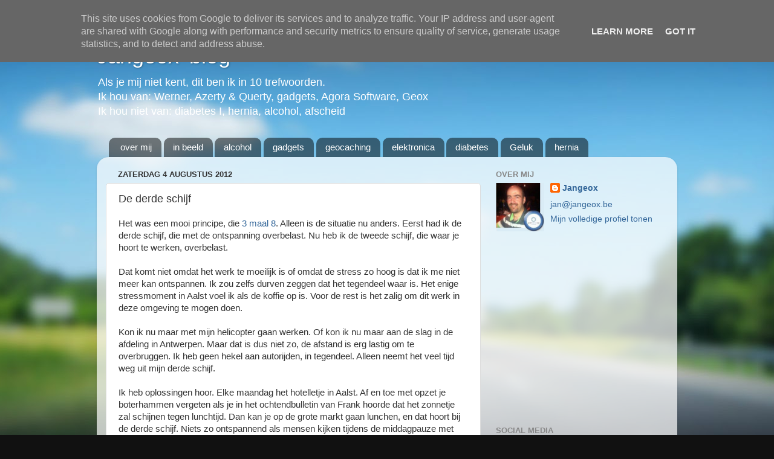

--- FILE ---
content_type: text/html; charset=UTF-8
request_url: http://www.jangeox.be/2012/08/de-derde-schijf.html
body_size: 17565
content:
<!DOCTYPE html>
<html class='v2' dir='ltr' xmlns='http://www.w3.org/1999/xhtml' xmlns:b='http://www.google.com/2005/gml/b' xmlns:data='http://www.google.com/2005/gml/data' xmlns:expr='http://www.google.com/2005/gml/expr'>
<head>
<link href='https://www.blogger.com/static/v1/widgets/4128112664-css_bundle_v2.css' rel='stylesheet' type='text/css'/>
<meta content='IE=EmulateIE7' http-equiv='X-UA-Compatible'/>
<meta content='width=1100' name='viewport'/>
<meta content='text/html; charset=UTF-8' http-equiv='Content-Type'/>
<meta content='blogger' name='generator'/>
<link href='http://www.jangeox.be/favicon.ico' rel='icon' type='image/x-icon'/>
<link href='http://www.jangeox.be/2012/08/de-derde-schijf.html' rel='canonical'/>
<link rel="alternate" type="application/atom+xml" title="Jangeox&#39; blog - Atom" href="http://www.jangeox.be/feeds/posts/default" />
<link rel="alternate" type="application/rss+xml" title="Jangeox&#39; blog - RSS" href="http://www.jangeox.be/feeds/posts/default?alt=rss" />
<link rel="service.post" type="application/atom+xml" title="Jangeox&#39; blog - Atom" href="https://www.blogger.com/feeds/4353598380586170203/posts/default" />

<link rel="alternate" type="application/atom+xml" title="Jangeox&#39; blog - Atom" href="http://www.jangeox.be/feeds/6374256468707401706/comments/default" />
<!--Can't find substitution for tag [blog.ieCssRetrofitLinks]-->
<meta content='http://www.jangeox.be/2012/08/de-derde-schijf.html' property='og:url'/>
<meta content='De derde schijf' property='og:title'/>
<meta content='Het was een mooi principe, die 3 maal 8 . Alleen is de situatie nu anders. Eerst had ik de derde schijf, die met de ontspanning overbelast. ...' property='og:description'/>
<title>Jangeox' blog: De derde schijf</title>
<meta content='' name='description'/>
<style id='page-skin-1' type='text/css'><!--
/*-----------------------------------------------
Blogger Template Style
Name:     Picture Window
Designer: Josh Peterson
URL:      www.noaesthetic.com
----------------------------------------------- */
/* Variable definitions
====================
<Variable name="keycolor" description="Main Color" type="color" default="#1a222a"/>
<Variable name="body.background" description="Body Background" type="background"
color="#111111" default="#111111 url(//themes.googleusercontent.com/image?id=1OACCYOE0-eoTRTfsBuX1NMN9nz599ufI1Jh0CggPFA_sK80AGkIr8pLtYRpNUKPmwtEa) repeat-x fixed top center"/>
<Group description="Page Text" selector="body">
<Variable name="body.font" description="Font" type="font"
default="normal normal 15px Arial, Tahoma, Helvetica, FreeSans, sans-serif"/>
<Variable name="body.text.color" description="Text Color" type="color" default="#333333"/>
</Group>
<Group description="Backgrounds" selector=".body-fauxcolumns-outer">
<Variable name="body.background.color" description="Outer Background" type="color" default="#296695"/>
<Variable name="header.background.color" description="Header Background" type="color" default="transparent"/>
<Variable name="post.background.color" description="Post Background" type="color" default="#ffffff"/>
</Group>
<Group description="Links" selector=".main-outer">
<Variable name="link.color" description="Link Color" type="color" default="#336699"/>
<Variable name="link.visited.color" description="Visited Color" type="color" default="#6699cc"/>
<Variable name="link.hover.color" description="Hover Color" type="color" default="#33aaff"/>
</Group>
<Group description="Blog Title" selector=".header h1">
<Variable name="header.font" description="Title Font" type="font"
default="normal normal 36px Arial, Tahoma, Helvetica, FreeSans, sans-serif"/>
<Variable name="header.text.color" description="Text Color" type="color" default="#ffffff" />
</Group>
<Group description="Tabs Text" selector=".tabs-inner .widget li a">
<Variable name="tabs.font" description="Font" type="font"
default="normal normal 15px Arial, Tahoma, Helvetica, FreeSans, sans-serif"/>
<Variable name="tabs.text.color" description="Text Color" type="color" default="#ffffff"/>
<Variable name="tabs.selected.text.color" description="Selected Color" type="color" default="#336699"/>
</Group>
<Group description="Tabs Background" selector=".tabs-outer .PageList">
<Variable name="tabs.background.color" description="Background Color" type="color" default="transparent"/>
<Variable name="tabs.selected.background.color" description="Selected Color" type="color" default="transparent"/>
<Variable name="tabs.separator.color" description="Separator Color" type="color" default="transparent"/>
</Group>
<Group description="Post Title" selector="h3.post-title, .comments h4">
<Variable name="post.title.font" description="Title Font" type="font"
default="normal normal 18px Arial, Tahoma, Helvetica, FreeSans, sans-serif"/>
</Group>
<Group description="Date Header" selector=".date-header">
<Variable name="date.header.color" description="Text Color" type="color" default="#333333"/>
</Group>
<Group description="Post" selector=".post">
<Variable name="post.footer.text.color" description="Footer Text Color" type="color" default="#999999"/>
<Variable name="post.border.color" description="Border Color" type="color" default="#dddddd"/>
</Group>
<Group description="Gadgets" selector="h2">
<Variable name="widget.title.font" description="Title Font" type="font"
default="bold normal 13px Arial, Tahoma, Helvetica, FreeSans, sans-serif"/>
<Variable name="widget.title.text.color" description="Title Color" type="color" default="#888888"/>
</Group>
<Group description="Footer" selector=".footer-outer">
<Variable name="footer.text.color" description="Text Color" type="color" default="#cccccc"/>
<Variable name="footer.widget.title.text.color" description="Gadget Title Color" type="color" default="#aaaaaa"/>
</Group>
<Group description="Footer Links" selector=".footer-outer">
<Variable name="footer.link.color" description="Link Color" type="color" default="#99ccee"/>
<Variable name="footer.link.visited.color" description="Visited Color" type="color" default="#77aaee"/>
<Variable name="footer.link.hover.color" description="Hover Color" type="color" default="#33aaff"/>
</Group>
<Variable name="content.margin" description="Content Margin Top" type="length" default="20px"/>
<Variable name="content.padding" description="Content Padding" type="length" default="0"/>
<Variable name="content.background" description="Content Background" type="background"
default="transparent none repeat scroll top left"/>
<Variable name="content.border.radius" description="Content Border Radius" type="length" default="0"/>
<Variable name="content.shadow.spread" description="Content Shadow Spread" type="length" default="0"/>
<Variable name="header.padding" description="Header Padding" type="length" default="0"/>
<Variable name="header.background.gradient" description="Header Gradient" type="url"
default="none"/>
<Variable name="header.border.radius" description="Header Border Radius" type="length" default="0"/>
<Variable name="main.border.radius.top" description="Main Border Radius" type="length" default="20px"/>
<Variable name="footer.border.radius.top" description="Footer Border Radius Top" type="length" default="0"/>
<Variable name="footer.border.radius.bottom" description="Footer Border Radius Bottom" type="length" default="20px"/>
<Variable name="region.shadow.spread" description="Main and Footer Shadow Spread" type="length" default="3px"/>
<Variable name="region.shadow.offset" description="Main and Footer Shadow Offset" type="length" default="1px"/>
<Variable name="tabs.background.gradient" description="Tab Background Gradient" type="url" default="none"/>
<Variable name="tab.selected.background.gradient" description="Selected Tab Background" type="url"
default="url(//www.blogblog.com/1kt/transparent/white80.png)"/>
<Variable name="tab.background" description="Tab Background" type="background"
default="transparent url(//www.blogblog.com/1kt/transparent/black50.png) repeat scroll top left"/>
<Variable name="tab.border.radius" description="Tab Border Radius" type="length" default="10px" />
<Variable name="tab.first.border.radius" description="First Tab Border Radius" type="length" default="10px" />
<Variable name="tabs.border.radius" description="Tabs Border Radius" type="length" default="0" />
<Variable name="tabs.spacing" description="Tab Spacing" type="length" default=".25em"/>
<Variable name="tabs.margin.bottom" description="Tab Margin Bottom" type="length" default="0"/>
<Variable name="tabs.margin.sides" description="Tab Margin Sides" type="length" default="20px"/>
<Variable name="main.background" description="Main Background" type="background"
default="transparent url(//www.blogblog.com/1kt/transparent/white80.png) repeat scroll top left"/>
<Variable name="main.padding.sides" description="Main Padding Sides" type="length" default="20px"/>
<Variable name="footer.background" description="Footer Background" type="background"
default="transparent url(//www.blogblog.com/1kt/transparent/black50.png) repeat scroll top left"/>
<Variable name="post.margin.sides" description="Post Margin Sides" type="length" default="-20px"/>
<Variable name="post.border.radius" description="Post Border Radius" type="length" default="5px"/>
<Variable name="widget.title.text.transform" description="Widget Title Text Transform" type="string" default="uppercase"/>
<Variable name="mobile.background.overlay" description="Mobile Background Overlay" type="string"
default="transparent none repeat scroll top left"/>
<Variable name="startSide" description="Side where text starts in blog language" type="automatic" default="left"/>
<Variable name="endSide" description="Side where text ends in blog language" type="automatic" default="right"/>
*/
/* Content
----------------------------------------------- */
body, .body-fauxcolumn-outer {
font: normal normal 15px Arial, Tahoma, Helvetica, FreeSans, sans-serif;
color: #333333;
background: #111111 url(http://themes.googleusercontent.com/image?id=1OACCYOE0-eoTRTfsBuX1NMN9nz599ufI1Jh0CggPFA_sK80AGkIr8pLtYRpNUKPmwtEa) repeat-x fixed top center;
}
html body .region-inner {
min-width: 0;
max-width: 100%;
width: auto;
}
.content-outer {
font-size: 90%;
}
a:link {
text-decoration:none;
color: #336699;
}
a:visited {
text-decoration:none;
color: #6699cc;
}
a:hover {
text-decoration:underline;
color: #33aaff;
}
.content-outer {
background: transparent none repeat scroll top left;
-moz-border-radius: 0;
-webkit-border-radius: 0;
-goog-ms-border-radius: 0;
border-radius: 0;
-moz-box-shadow: 0 0 0 rgba(0, 0, 0, .15);
-webkit-box-shadow: 0 0 0 rgba(0, 0, 0, .15);
-goog-ms-box-shadow: 0 0 0 rgba(0, 0, 0, .15);
box-shadow: 0 0 0 rgba(0, 0, 0, .15);
margin: 20px auto;
}
.content-inner {
padding: 0;
}
/* Header
----------------------------------------------- */
.header-outer {
background: transparent none repeat-x scroll top left;
_background-image: none;
color: #ffffff;
-moz-border-radius: 0;
-webkit-border-radius: 0;
-goog-ms-border-radius: 0;
border-radius: 0;
}
.Header img, .Header #header-inner {
-moz-border-radius: 0;
-webkit-border-radius: 0;
-goog-ms-border-radius: 0;
border-radius: 0;
}
.header-inner .Header .titlewrapper,
.header-inner .Header .descriptionwrapper {
padding-left: 0;
padding-right: 0;
}
.Header h1 {
font: normal normal 36px Arial, Tahoma, Helvetica, FreeSans, sans-serif;
text-shadow: 1px 1px 3px rgba(0, 0, 0, 0.3);
}
.Header h1 a {
color: #ffffff;
}
.Header .description {
font-size: 130%;
}
/* Tabs
----------------------------------------------- */
.tabs-inner {
margin: .5em 20px 0;
padding: 0;
}
.tabs-inner .section {
margin: 0;
}
.tabs-inner .widget ul {
padding: 0;
background: transparent none repeat scroll bottom;
-moz-border-radius: 0;
-webkit-border-radius: 0;
-goog-ms-border-radius: 0;
border-radius: 0;
}
.tabs-inner .widget li {
border: none;
}
.tabs-inner .widget li a {
display: inline-block;
padding: .5em 1em;
margin-right: .25em;
color: #ffffff;
font: normal normal 15px Arial, Tahoma, Helvetica, FreeSans, sans-serif;
-moz-border-radius: 10px 10px 0 0;
-webkit-border-top-left-radius: 10px;
-webkit-border-top-right-radius: 10px;
-goog-ms-border-radius: 10px 10px 0 0;
border-radius: 10px 10px 0 0;
background: transparent url(http://www.blogblog.com/1kt/transparent/black50.png) repeat scroll top left;
border-right: 1px solid transparent;
}
.tabs-inner .widget li:first-child a {
padding-left: 1.25em;
-moz-border-radius-topleft: 10px;
-moz-border-radius-bottomleft: 0;
-webkit-border-top-left-radius: 10px;
-webkit-border-bottom-left-radius: 0;
-goog-ms-border-top-left-radius: 10px;
-goog-ms-border-bottom-left-radius: 0;
border-top-left-radius: 10px;
border-bottom-left-radius: 0;
}
.tabs-inner .widget li.selected a,
.tabs-inner .widget li a:hover {
position: relative;
z-index: 1;
background: transparent url(http://www.blogblog.com/1kt/transparent/white80.png) repeat scroll bottom;
color: #336699;
-moz-box-shadow: 0 0 3px rgba(0, 0, 0, .15);
-webkit-box-shadow: 0 0 3px rgba(0, 0, 0, .15);
-goog-ms-box-shadow: 0 0 3px rgba(0, 0, 0, .15);
box-shadow: 0 0 3px rgba(0, 0, 0, .15);
}
/* Headings
----------------------------------------------- */
h2 {
font: bold normal 13px Arial, Tahoma, Helvetica, FreeSans, sans-serif;
text-transform: uppercase;
color: #888888;
margin: .5em 0;
}
/* Main
----------------------------------------------- */
.main-outer {
background: transparent url(http://www.blogblog.com/1kt/transparent/white80.png) repeat scroll top left;
-moz-border-radius: 20px 20px 0 0;
-webkit-border-top-left-radius: 20px;
-webkit-border-top-right-radius: 20px;
-webkit-border-bottom-left-radius: 0;
-webkit-border-bottom-right-radius: 0;
-goog-ms-border-radius: 20px 20px 0 0;
border-radius: 20px 20px 0 0;
-moz-box-shadow: 0 1px 3px rgba(0, 0, 0, .15);
-webkit-box-shadow: 0 1px 3px rgba(0, 0, 0, .15);
-goog-ms-box-shadow: 0 1px 3px rgba(0, 0, 0, .15);
box-shadow: 0 1px 3px rgba(0, 0, 0, .15);
}
.main-inner {
padding: 15px 20px 20px;
}
.main-inner .column-center-inner {
padding: 0 0;
}
.main-inner .column-left-inner {
padding-left: 0;
}
.main-inner .column-right-inner {
padding-right: 0;
}
/* Posts
----------------------------------------------- */
h3.post-title {
margin: 0;
font: normal normal 18px Arial, Tahoma, Helvetica, FreeSans, sans-serif;
}
.comments h4 {
margin: 1em 0 0;
font: normal normal 18px Arial, Tahoma, Helvetica, FreeSans, sans-serif;
}
.date-header span {
color: #333333;
}
.post-outer {
background-color: #ffffff;
border: solid 1px #dddddd;
-moz-border-radius: 5px;
-webkit-border-radius: 5px;
border-radius: 5px;
-goog-ms-border-radius: 5px;
padding: 15px 20px;
margin: 0 -20px 20px;
}
.post-body {
line-height: 1.4;
font-size: 110%;
position: relative;
}
.post-header {
margin: 0 0 1.5em;
color: #999999;
line-height: 1.6;
}
.post-footer {
margin: .5em 0 0;
color: #999999;
line-height: 1.6;
}
#blog-pager {
font-size: 140%
}
#comments .comment-author {
padding-top: 1.5em;
border-top: dashed 1px #ccc;
border-top: dashed 1px rgba(128, 128, 128, .5);
background-position: 0 1.5em;
}
#comments .comment-author:first-child {
padding-top: 0;
border-top: none;
}
.avatar-image-container {
margin: .2em 0 0;
}
/* Comments
----------------------------------------------- */
.comments .comments-content .icon.blog-author {
background-repeat: no-repeat;
background-image: url([data-uri]);
}
.comments .comments-content .loadmore a {
border-top: 1px solid #33aaff;
border-bottom: 1px solid #33aaff;
}
.comments .continue {
border-top: 2px solid #33aaff;
}
/* Widgets
----------------------------------------------- */
.widget ul, .widget #ArchiveList ul.flat {
padding: 0;
list-style: none;
}
.widget ul li, .widget #ArchiveList ul.flat li {
border-top: dashed 1px #ccc;
border-top: dashed 1px rgba(128, 128, 128, .5);
}
.widget ul li:first-child, .widget #ArchiveList ul.flat li:first-child {
border-top: none;
}
.widget .post-body ul {
list-style: disc;
}
.widget .post-body ul li {
border: none;
}
/* Footer
----------------------------------------------- */
.footer-outer {
color:#cccccc;
background: transparent url(http://www.blogblog.com/1kt/transparent/black50.png) repeat scroll top left;
-moz-border-radius: 0 0 20px 20px;
-webkit-border-top-left-radius: 0;
-webkit-border-top-right-radius: 0;
-webkit-border-bottom-left-radius: 20px;
-webkit-border-bottom-right-radius: 20px;
-goog-ms-border-radius: 0 0 20px 20px;
border-radius: 0 0 20px 20px;
-moz-box-shadow: 0 1px 3px rgba(0, 0, 0, .15);
-webkit-box-shadow: 0 1px 3px rgba(0, 0, 0, .15);
-goog-ms-box-shadow: 0 1px 3px rgba(0, 0, 0, .15);
box-shadow: 0 1px 3px rgba(0, 0, 0, .15);
}
.footer-inner {
padding: 10px 20px 20px;
}
.footer-outer a {
color: #99ccee;
}
.footer-outer a:visited {
color: #77aaee;
}
.footer-outer a:hover {
color: #33aaff;
}
.footer-outer .widget h2 {
color: #aaaaaa;
}
/* Mobile
----------------------------------------------- */
html body.mobile {
height: auto;
}
html body.mobile {
min-height: 480px;
background-size: 100% auto;
}
.mobile .body-fauxcolumn-outer {
background: transparent none repeat scroll top left;
}
html .mobile .mobile-date-outer, html .mobile .blog-pager {
border-bottom: none;
background: transparent url(http://www.blogblog.com/1kt/transparent/white80.png) repeat scroll top left;
margin-bottom: 10px;
}
.mobile .date-outer {
background: transparent url(http://www.blogblog.com/1kt/transparent/white80.png) repeat scroll top left;
}
.mobile .header-outer, .mobile .main-outer,
.mobile .post-outer, .mobile .footer-outer {
-moz-border-radius: 0;
-webkit-border-radius: 0;
-goog-ms-border-radius: 0;
border-radius: 0;
}
.mobile .content-outer,
.mobile .main-outer,
.mobile .post-outer {
background: inherit;
border: none;
}
.mobile .content-outer {
font-size: 100%;
}
.mobile-link-button {
background-color: #336699;
}
.mobile-link-button a:link, .mobile-link-button a:visited {
color: #ffffff;
}
.mobile-index-contents {
color: #333333;
}
.mobile .tabs-inner .PageList .widget-content {
background: transparent url(http://www.blogblog.com/1kt/transparent/white80.png) repeat scroll bottom;
color: #336699;
}
.mobile .tabs-inner .PageList .widget-content .pagelist-arrow {
border-left: 1px solid transparent;
}

--></style>
<style id='template-skin-1' type='text/css'><!--
body {
min-width: 960px;
}
.content-outer, .content-fauxcolumn-outer, .region-inner {
min-width: 960px;
max-width: 960px;
_width: 960px;
}
.main-inner .columns {
padding-left: 0;
padding-right: 310px;
}
.main-inner .fauxcolumn-center-outer {
left: 0;
right: 310px;
/* IE6 does not respect left and right together */
_width: expression(this.parentNode.offsetWidth -
parseInt("0") -
parseInt("310px") + 'px');
}
.main-inner .fauxcolumn-left-outer {
width: 0;
}
.main-inner .fauxcolumn-right-outer {
width: 310px;
}
.main-inner .column-left-outer {
width: 0;
right: 100%;
margin-left: -0;
}
.main-inner .column-right-outer {
width: 310px;
margin-right: -310px;
}
#layout {
min-width: 0;
}
#layout .content-outer {
min-width: 0;
width: 800px;
}
#layout .region-inner {
min-width: 0;
width: auto;
}
--></style>
<script type='text/javascript'>

  var _gaq = _gaq || [];
  _gaq.push(['_setAccount', 'UA-25959508-1']);
  _gaq.push(['_trackPageview']);

  (function() {
    var ga = document.createElement('script'); ga.type = 'text/javascript'; ga.async = true;
    ga.src = ('https:' == document.location.protocol ? 'https://ssl' : 'http://www') + '.google-analytics.com/ga.js';
    var s = document.getElementsByTagName('script')[0]; s.parentNode.insertBefore(ga, s);
  })();

</script>
<!-- Facebook Pixel Code -->
<script>
!function(f,b,e,v,n,t,s){if(f.fbq)return;n=f.fbq=function(){n.callMethod?
n.callMethod.apply(n,arguments):n.queue.push(arguments)};if(!f._fbq)f._fbq=n;
n.push=n;n.loaded=!0;n.version='2.0';n.queue=[];t=b.createElement(e);t.async=!0;
t.src=v;s=b.getElementsByTagName(e)[0];s.parentNode.insertBefore(t,s)}(window,
document,'script','//connect.facebook.net/en_US/fbevents.js');

fbq('init', '160026877682566');
fbq('track', "PageView");</script>
<noscript><img height='1' src='https://www.facebook.com/tr?id=160026877682566' style='display:none' width='1'/></noscript>
<!-- End Facebook Pixel Code -->
<link href='https://www.blogger.com/dyn-css/authorization.css?targetBlogID=4353598380586170203&amp;zx=939dff21-7030-46ed-8979-649425161770' media='none' onload='if(media!=&#39;all&#39;)media=&#39;all&#39;' rel='stylesheet'/><noscript><link href='https://www.blogger.com/dyn-css/authorization.css?targetBlogID=4353598380586170203&amp;zx=939dff21-7030-46ed-8979-649425161770' rel='stylesheet'/></noscript>
<meta name='google-adsense-platform-account' content='ca-host-pub-1556223355139109'/>
<meta name='google-adsense-platform-domain' content='blogspot.com'/>

<!-- data-ad-client=ca-pub-2221007689677369 -->

<script type="text/javascript" language="javascript">
  // Supply ads personalization default for EEA readers
  // See https://www.blogger.com/go/adspersonalization
  adsbygoogle = window.adsbygoogle || [];
  if (typeof adsbygoogle.requestNonPersonalizedAds === 'undefined') {
    adsbygoogle.requestNonPersonalizedAds = 1;
  }
</script>


</head>
<body class='loading'>
<div class='navbar section' id='navbar'><div class='widget Navbar' data-version='1' id='Navbar1'><script type="text/javascript">
    function setAttributeOnload(object, attribute, val) {
      if(window.addEventListener) {
        window.addEventListener('load',
          function(){ object[attribute] = val; }, false);
      } else {
        window.attachEvent('onload', function(){ object[attribute] = val; });
      }
    }
  </script>
<div id="navbar-iframe-container"></div>
<script type="text/javascript" src="https://apis.google.com/js/platform.js"></script>
<script type="text/javascript">
      gapi.load("gapi.iframes:gapi.iframes.style.bubble", function() {
        if (gapi.iframes && gapi.iframes.getContext) {
          gapi.iframes.getContext().openChild({
              url: 'https://www.blogger.com/navbar/4353598380586170203?po\x3d6374256468707401706\x26origin\x3dhttp://www.jangeox.be',
              where: document.getElementById("navbar-iframe-container"),
              id: "navbar-iframe"
          });
        }
      });
    </script><script type="text/javascript">
(function() {
var script = document.createElement('script');
script.type = 'text/javascript';
script.src = '//pagead2.googlesyndication.com/pagead/js/google_top_exp.js';
var head = document.getElementsByTagName('head')[0];
if (head) {
head.appendChild(script);
}})();
</script>
</div></div>
<div class='body-fauxcolumns'>
<div class='fauxcolumn-outer body-fauxcolumn-outer'>
<div class='cap-top'>
<div class='cap-left'></div>
<div class='cap-right'></div>
</div>
<div class='fauxborder-left'>
<div class='fauxborder-right'></div>
<div class='fauxcolumn-inner'>
</div>
</div>
<div class='cap-bottom'>
<div class='cap-left'></div>
<div class='cap-right'></div>
</div>
</div>
</div>
<div class='content'>
<div class='content-fauxcolumns'>
<div class='fauxcolumn-outer content-fauxcolumn-outer'>
<div class='cap-top'>
<div class='cap-left'></div>
<div class='cap-right'></div>
</div>
<div class='fauxborder-left'>
<div class='fauxborder-right'></div>
<div class='fauxcolumn-inner'>
</div>
</div>
<div class='cap-bottom'>
<div class='cap-left'></div>
<div class='cap-right'></div>
</div>
</div>
</div>
<div class='content-outer'>
<div class='content-cap-top cap-top'>
<div class='cap-left'></div>
<div class='cap-right'></div>
</div>
<div class='fauxborder-left content-fauxborder-left'>
<div class='fauxborder-right content-fauxborder-right'></div>
<div class='content-inner'>
<header>
<div class='header-outer'>
<div class='header-cap-top cap-top'>
<div class='cap-left'></div>
<div class='cap-right'></div>
</div>
<div class='fauxborder-left header-fauxborder-left'>
<div class='fauxborder-right header-fauxborder-right'></div>
<div class='region-inner header-inner'>
<div class='header section' id='header'><div class='widget Header' data-version='1' id='Header1'>
<div id='header-inner'>
<div class='titlewrapper'>
<h1 class='title'>
<a href='http://www.jangeox.be/'>
Jangeox' blog
</a>
</h1>
</div>
<div class='descriptionwrapper'>
<p class='description'><span>Als je mij niet kent, dit ben ik in 10 trefwoorden. <br>
Ik hou van: Werner, Azerty &amp; Querty, gadgets, Agora Software, Geox
<br>Ik hou niet van: diabetes I, hernia, alcohol, afscheid</span></p>
</div>
</div>
</div></div>
</div>
</div>
<div class='header-cap-bottom cap-bottom'>
<div class='cap-left'></div>
<div class='cap-right'></div>
</div>
</div>
</header>
<div class='tabs-outer'>
<div class='tabs-cap-top cap-top'>
<div class='cap-left'></div>
<div class='cap-right'></div>
</div>
<div class='fauxborder-left tabs-fauxborder-left'>
<div class='fauxborder-right tabs-fauxborder-right'></div>
<div class='region-inner tabs-inner'>
<div class='tabs section' id='crosscol'><div class='widget Label' data-version='1' id='Label2'>
<h2>Labels</h2>
<div class='widget-content list-label-widget-content'>
<ul>
<li>
<a dir='ltr' href='http://www.jangeox.be/search/label/over%20mij'>over mij</a>
</li>
<li>
<a dir='ltr' href='http://www.jangeox.be/search/label/in%20beeld'>in beeld</a>
</li>
<li>
<a dir='ltr' href='http://www.jangeox.be/search/label/alcohol'>alcohol</a>
</li>
<li>
<a dir='ltr' href='http://www.jangeox.be/search/label/gadgets'>gadgets</a>
</li>
<li>
<a dir='ltr' href='http://www.jangeox.be/search/label/geocaching'>geocaching</a>
</li>
<li>
<a dir='ltr' href='http://www.jangeox.be/search/label/elektronica'>elektronica</a>
</li>
<li>
<a dir='ltr' href='http://www.jangeox.be/search/label/diabetes'>diabetes</a>
</li>
<li>
<a dir='ltr' href='http://www.jangeox.be/search/label/Geluk'>Geluk</a>
</li>
<li>
<a dir='ltr' href='http://www.jangeox.be/search/label/hernia'>hernia</a>
</li>
</ul>
<div class='clear'></div>
</div>
</div></div>
<div class='tabs no-items section' id='crosscol-overflow'></div>
</div>
</div>
<div class='tabs-cap-bottom cap-bottom'>
<div class='cap-left'></div>
<div class='cap-right'></div>
</div>
</div>
<div class='main-outer'>
<div class='main-cap-top cap-top'>
<div class='cap-left'></div>
<div class='cap-right'></div>
</div>
<div class='fauxborder-left main-fauxborder-left'>
<div class='fauxborder-right main-fauxborder-right'></div>
<div class='region-inner main-inner'>
<div class='columns fauxcolumns'>
<div class='fauxcolumn-outer fauxcolumn-center-outer'>
<div class='cap-top'>
<div class='cap-left'></div>
<div class='cap-right'></div>
</div>
<div class='fauxborder-left'>
<div class='fauxborder-right'></div>
<div class='fauxcolumn-inner'>
</div>
</div>
<div class='cap-bottom'>
<div class='cap-left'></div>
<div class='cap-right'></div>
</div>
</div>
<div class='fauxcolumn-outer fauxcolumn-left-outer'>
<div class='cap-top'>
<div class='cap-left'></div>
<div class='cap-right'></div>
</div>
<div class='fauxborder-left'>
<div class='fauxborder-right'></div>
<div class='fauxcolumn-inner'>
</div>
</div>
<div class='cap-bottom'>
<div class='cap-left'></div>
<div class='cap-right'></div>
</div>
</div>
<div class='fauxcolumn-outer fauxcolumn-right-outer'>
<div class='cap-top'>
<div class='cap-left'></div>
<div class='cap-right'></div>
</div>
<div class='fauxborder-left'>
<div class='fauxborder-right'></div>
<div class='fauxcolumn-inner'>
</div>
</div>
<div class='cap-bottom'>
<div class='cap-left'></div>
<div class='cap-right'></div>
</div>
</div>
<!-- corrects IE6 width calculation -->
<div class='columns-inner'>
<div class='column-center-outer'>
<div class='column-center-inner'>
<div class='main section' id='main'><div class='widget Blog' data-version='1' id='Blog1'>
<div class='blog-posts hfeed'>

          <div class="date-outer">
        
<h2 class='date-header'><span>zaterdag 4 augustus 2012</span></h2>

          <div class="date-posts">
        
<div class='post-outer'>
<div class='post hentry'>
<a name='6374256468707401706'></a>
<h3 class='post-title entry-title'>
De derde schijf
</h3>
<div class='post-header'>
<div class='post-header-line-1'></div>
</div>
<div class='post-body entry-content' id='post-body-6374256468707401706'>
Het was een mooi principe, die <a href="http://www.jangeox.be/2011/11/3-maal-8.html">3 maal 8</a>. Alleen is de situatie nu anders. Eerst had ik de derde schijf, die met de ontspanning overbelast. Nu heb ik de tweede schijf, die waar je hoort te werken, overbelast. <br />
<br />
Dat komt niet omdat het werk te moeilijk is of omdat de stress zo hoog is dat ik me niet meer kan ontspannen. Ik zou zelfs durven zeggen dat het tegendeel waar is. Het enige stressmoment in Aalst voel ik als de koffie op is. Voor de rest is het zalig om dit werk in deze omgeving te mogen doen. <br />
<br />
Kon ik nu maar met mijn helicopter gaan werken. Of kon ik nu maar aan de slag in de afdeling in Antwerpen. Maar dat is dus niet zo, de afstand is erg lastig om te overbruggen. Ik heb geen hekel aan autorijden, in tegendeel. Alleen neemt het veel tijd weg uit mijn derde schijf.<br />
<br />
Ik heb oplossingen hoor. Elke maandag het hotelletje in Aalst. Af en toe met opzet je boterhammen vergeten als je in het ochtendbulletin van Frank hoorde dat het zonnetje zal schijnen tegen lunchtijd. Dan kan je op de grote markt gaan lunchen, en dat hoort bij de derde schijf. Niets zo ontspannend als mensen kijken tijdens de middagpauze met een croque Hawaï in de zon. Alleen nog leren van die koolhydraten juist te tellen. Een zeven granen croque Hawaï bestaat helaas niet.<br />
<br />
Maar het evenwicht is omgeslagen. De tweede schijf eet stukjes van de derde op. Al enkele maanden bezocht ik de schuttersclub niet meer. Het examen moest ik binnen het jaar doen en dat is nu te laat. Ik hoop echt dat ik het alsnog kan doen als de opdracht in Aalst erop zit. Gelukkig heeft mijn begeleider al begrip getoond voor mijn situatie. Nu de club nog, en misschien wel de wet. Misschien is het een wettelijke termijn, dat weet ik niet.<br />
<br />
Dat ik minder vaak online ben is ook lastig. Een stuk van my life part II speelt zich daar af, en het is niet leuk om ook daar toegevingen te moeten doen. En de blog hier loopt ook niet meer zo vlot als vroeger. Of ik ooit een tweede boek haal, dat valt af te wachten.<br />
<br />
En er was nog een probleem, maar dat schijnt vanzelf te verdwijnen. De eerste schijf haperde ook sinds ik ging werken in Aalst. Elke ochtend tussen 5 en 6 werd ik wakker, en vaak geraakte ik niet meer terug in slaap. Blijkbaar kwestie van het even gewoon te worden, want deze week was het beter.<br />
<br />
Dit alles om te zeggen: als je me ziet en je vindt dat ik er moe uit zie, dan is dat zo. Dat wil niet zeggen dat ik een probleem heb. Het wil niet zeggen dat ik zit te piekeren en het wil niet zeggen dat ik niet gelukkig ben.<br />
<br />
In tegendeel :-)<br />
<br />
<iframe allowTransparency='true' frameborder='0' scrolling='no' src='http://www.facebook.com/plugins/like.php?href=http://www.jangeox.be/2012/08/de-derde-schijf.html&send=false&layout=standard&show_faces=false&width=450&action=like&font=arial&colorscheme=light&height=35' style='border:none; overflow:hidden; width:450px; height:35px;'></iframe>
<div style='clear: both;'></div>
</div>
<div class='post-footer'>
<div class='post-footer-line post-footer-line-1'><span class='post-author vcard'>
Gepost door
<span class='fn'>
<a href='https://www.blogger.com/profile/10815697810434386689' rel='author' title='author profile'>
Jangeox
</a>
</span>
</span>
<span class='post-timestamp'>
op
<a class='timestamp-link' href='http://www.jangeox.be/2012/08/de-derde-schijf.html' rel='bookmark' title='permanent link'><abbr class='published' title='2012-08-04T23:55:00+02:00'>23:55</abbr></a>
</span>
<span class='post-comment-link'>
</span>
<span class='post-icons'>
<span class='item-control blog-admin pid-379118104'>
<a href='https://www.blogger.com/post-edit.g?blogID=4353598380586170203&postID=6374256468707401706&from=pencil' title='Post bewerken'>
<img alt='' class='icon-action' height='18' src='https://resources.blogblog.com/img/icon18_edit_allbkg.gif' width='18'/>
</a>
</span>
</span>
<div class='post-share-buttons goog-inline-block'>
<a class='goog-inline-block share-button sb-email' href='https://www.blogger.com/share-post.g?blogID=4353598380586170203&postID=6374256468707401706&target=email' target='_blank' title='Dit e-mailen
'><span class='share-button-link-text'>Dit e-mailen
</span></a><a class='goog-inline-block share-button sb-blog' href='https://www.blogger.com/share-post.g?blogID=4353598380586170203&postID=6374256468707401706&target=blog' onclick='window.open(this.href, "_blank", "height=270,width=475"); return false;' target='_blank' title='Dit bloggen!'><span class='share-button-link-text'>Dit bloggen!</span></a><a class='goog-inline-block share-button sb-twitter' href='https://www.blogger.com/share-post.g?blogID=4353598380586170203&postID=6374256468707401706&target=twitter' target='_blank' title='Delen via X'><span class='share-button-link-text'>Delen via X</span></a><a class='goog-inline-block share-button sb-facebook' href='https://www.blogger.com/share-post.g?blogID=4353598380586170203&postID=6374256468707401706&target=facebook' onclick='window.open(this.href, "_blank", "height=430,width=640"); return false;' target='_blank' title='Delen op Facebook'><span class='share-button-link-text'>Delen op Facebook</span></a><a class='goog-inline-block share-button sb-pinterest' href='https://www.blogger.com/share-post.g?blogID=4353598380586170203&postID=6374256468707401706&target=pinterest' target='_blank' title='Delen op Pinterest'><span class='share-button-link-text'>Delen op Pinterest</span></a>
</div>
</div>
<div class='post-footer-line post-footer-line-2'><span class='post-labels'>
Labels:
<a href='http://www.jangeox.be/search/label/Aalst' rel='tag'>Aalst</a>,
<a href='http://www.jangeox.be/search/label/Geluk' rel='tag'>Geluk</a>,
<a href='http://www.jangeox.be/search/label/over%20mij' rel='tag'>over mij</a>
</span>
</div>
<div class='post-footer-line post-footer-line-3'><span class='post-location'>
</span>
</div>
</div>
</div>
<div class='comments' id='comments'>
<a name='comments'></a>
<h4>Geen opmerkingen:</h4>
<div id='Blog1_comments-block-wrapper'>
<dl class='avatar-comment-indent' id='comments-block'>
</dl>
</div>
<p class='comment-footer'>
<div class='comment-form'>
<a name='comment-form'></a>
<h4 id='comment-post-message'>Een reactie posten</h4>
<p>
</p>
<a href='https://www.blogger.com/comment/frame/4353598380586170203?po=6374256468707401706&hl=nl&saa=85391&origin=http://www.jangeox.be' id='comment-editor-src'></a>
<iframe allowtransparency='true' class='blogger-iframe-colorize blogger-comment-from-post' frameborder='0' height='410px' id='comment-editor' name='comment-editor' src='' width='100%'></iframe>
<script src='https://www.blogger.com/static/v1/jsbin/1345082660-comment_from_post_iframe.js' type='text/javascript'></script>
<script type='text/javascript'>
      BLOG_CMT_createIframe('https://www.blogger.com/rpc_relay.html');
    </script>
</div>
</p>
</div>
</div>
<div class='inline-ad'>
<script type="text/javascript"><!--
google_ad_client = "ca-pub-2221007689677369";
google_ad_host = "ca-host-pub-1556223355139109";
google_ad_host_channel = "L0007";
/* jangeox_main_Blog1_336x280_as */
google_ad_slot = "4886889134";
google_ad_width = 336;
google_ad_height = 280;
//-->
</script>
<script type="text/javascript"
src="//pagead2.googlesyndication.com/pagead/show_ads.js">
</script>
</div>

        </div></div>
      
</div>
<div class='blog-pager' id='blog-pager'>
<span id='blog-pager-newer-link'>
<a class='blog-pager-newer-link' href='http://www.jangeox.be/2012/08/rijles.html' id='Blog1_blog-pager-newer-link' title='Nieuwere post'>Nieuwere post</a>
</span>
<span id='blog-pager-older-link'>
<a class='blog-pager-older-link' href='http://www.jangeox.be/2012/08/het-begin-is-er.html' id='Blog1_blog-pager-older-link' title='Oudere post'>Oudere post</a>
</span>
<a class='home-link' href='http://www.jangeox.be/'>Homepage</a>
</div>
<div class='clear'></div>
<div class='post-feeds'>
<div class='feed-links'>
Abonneren op:
<a class='feed-link' href='http://www.jangeox.be/feeds/6374256468707401706/comments/default' target='_blank' type='application/atom+xml'>Reacties posten (Atom)</a>
</div>
</div>
</div></div>
</div>
</div>
<div class='column-left-outer'>
<div class='column-left-inner'>
<aside>
</aside>
</div>
</div>
<div class='column-right-outer'>
<div class='column-right-inner'>
<aside>
<div class='sidebar section' id='sidebar-right-1'><div class='widget Profile' data-version='1' id='Profile1'>
<h2>Over mij</h2>
<div class='widget-content'>
<a href='https://www.blogger.com/profile/10815697810434386689'><img alt='Mijn foto' class='profile-img' height='80' src='//blogger.googleusercontent.com/img/b/R29vZ2xl/AVvXsEjEy_q63h0hjQ-p33fRKm1xA2elE6nhiPVtLXamcjMHehzQw9cUkhunI1UkF1BiOJqiasE0_avPw0KZIcXYkjiqmqBXTwjT4dtpPxI8EaF5nJeaADUqjt5VSHnHhqfcfA/s220/wdd2+-+kopie.jpg' width='80'/></a>
<dl class='profile-datablock'>
<dt class='profile-data'>
<a class='profile-name-link g-profile' href='https://www.blogger.com/profile/10815697810434386689' rel='author' style='background-image: url(//www.blogger.com/img/logo-16.png);'>
Jangeox
</a>
</dt>
<dd class='profile-textblock'><a href="mailto:jan@jangeox.be">jan@jangeox.be</a></dd>
</dl>
<a class='profile-link' href='https://www.blogger.com/profile/10815697810434386689' rel='author'>Mijn volledige profiel tonen</a>
<div class='clear'></div>
</div>
</div><div class='widget AdSense' data-version='1' id='AdSense1'>
<div class='widget-content'>
<script type="text/javascript"><!--
google_ad_client = "ca-pub-2221007689677369";
google_ad_host = "ca-host-pub-1556223355139109";
google_ad_host_channel = "L0001";
/* jangeox_sidebar-right-1_AdSense1_300x250_as */
google_ad_slot = "3410155938";
google_ad_width = 300;
google_ad_height = 250;
//-->
</script>
<script type="text/javascript"
src="//pagead2.googlesyndication.com/pagead/show_ads.js">
</script>
<div class='clear'></div>
</div>
</div><div class='widget HTML' data-version='1' id='HTML1'>
<h2 class='title'>Social media</h2>
<div class='widget-content'>
<table><tr><td width=300>
<!-- Facebook Badge START --><a href="http://nl-nl.facebook.com/jadriaensen" target="_TOP" title="Jan Adriaensen"><img src="http://badge.facebook.com/badge/1662016719.3377.2024661338.png" style="border: 0px;" /></a><br/><!-- Facebook Badge END -->
</td><td align="center"><span style="font-size: x-small;">Auto updates <br />on twitter</span><br />
<a href="https://twitter.com/jangeox" class="twitter-follow-button" data-show-count="false" data-lang="nl" data-size="normal">@jangeox volgen</a>
<script>!function(d,s,id){var js,fjs=d.getElementsByTagName(s)[0],p=/^http:/.test(d.location)?'http':'https';if(!d.getElementById(id)){js=d.createElement(s);js.id=id;js.src=p+'://platform.twitter.com/widgets.js';fjs.parentNode.insertBefore(js,fjs);}}(document, 'script', 'twitter-wjs');</script>
</td></tr>
</table>
</div>
<div class='clear'></div>
</div><div class='widget HTML' data-version='1' id='HTML6'>
<h2 class='title'>Youtube</h2>
<div class='widget-content'>
<iframe src=http://www.youtube.com/subscribe_widget?p=jangeox style="overflow: hidden; height: 80px; width: 270px; border: 0;" scrolling="no" frameborder="0"></iframe>
</div>
<div class='clear'></div>
</div><div class='widget HTML' data-version='1' id='HTML5'>
<h2 class='title'>Rondje Vlaanderen geocaches</h2>
<div class='widget-content'>
<table align="center" witdh=260>
<tbody>
<tr>

<td colspan=2 align="center" width="100"><a href="http://www.rondjevlaanderen.be/">
<img height="75" src="http://www.rondjevlaanderen.be/images/logo.jpg" width="260" /></a></td>

<td></td></tr><tr><td>

<span style="font-size: x-small;">Mijn caches:<br />
<a href="http://coord.info/GC52NWR">RV 1.70 : Zwijndrecht</a><br />
<a href="http://coord.info/GC52HTC">RV 1.43 : Niel</a>
<br />
</span></td><td><span style="font-size: x-small;">Caches met mijn  soldeerdhulp:
<br /><a href="http://coord.info/GC53A4J">RV 1.14 : Brecht</a>
<br /><a href="http://coord.info/GC57JAZ">RV 3.05 : Beveren</a>
<br / /><a href="http://coord.info/GC5JE25">BB5 Tombraider: Circle of life</a>
</span>
</td>

</tr>

</tbody></table>
</div>
<div class='clear'></div>
</div><div class='widget HTML' data-version='1' id='HTML4'>
<h2 class='title'>Mijn projecten op Mancave</h2>
<div class='widget-content'>
<table><tbody>
<tr><td align="center" width="100"><a href="http://mancave.conrad.nl/author/jangeox/"><img height="90" src="https://blogger.googleusercontent.com/img/b/R29vZ2xl/AVvXsEii9MrPT9UebJ0C7-ilTXfFjgf5nu3AtOC59UhaluCAY2LlKmmmZtbsBYicWlPxKkc7E-9lAlE5BVCSq485MDBV4h2TTv2Z19fKTdXGob685hkt4zp46DImHSgS7XysXCUt2LI1E9Its7c/s1600/mancave.jpg" width="90" /></a></td>
<td><span style="font-size: x-small;"><a href="http://mancave.conrad.nl/diy-voor-fotografen-pan-tilt-met-wii-nunchuk-besturing/">Pan & Tilt met Wii Nunchuk</a><br /><a href="http://mancave.conrad.nl/arduino-mp3-box-als-geocache/">Geocache MP3box</a>
<br /><a href="http://mancave.conrad.nl/diy-de-lightbox-360/">Lightbox 360</a>
<br /><a href="http://mancave.conrad.nl/niets-te-doen-check-de-diy-useless-box-van-jangeox/">Useless box</a>
<br /><a href="http://mancave.conrad.nl/diy-home-automation-thermostaat-met-stappenmotor/">Thermostaat met stappenmotor</a>
<br /><a href="http://mancave.conrad.nl/voor-de-eerlijke-geocacher-een-geocache-codeslot/">Geocache codeslot</a></span></td>
</tr>
</tbody></table>
</div>
<div class='clear'></div>
</div><div class='widget Text' data-version='1' id='Text1'>
<h2 class='title'>Geocaching</h2>
<div class='widget-content'>
<span><a href="http://www.geocaching.com/profile/?guid=b9bf8fba-1e2a-4bcd-b72e-e9baf3523631"><img src="http://img.geocaching.com/stats/img.aspx?txt=Back%20on%20track%20:)&amp;uid=b9bf8fba-1e2a-4bcd-b72e-e9baf3523631&amp;bg=1" alt="profile for jangeox" /></a></span>
</div>
<div class='clear'></div>
</div><div class='widget Followers' data-version='1' id='Followers1'>
<h2 class='title'>Volgers</h2>
<div class='widget-content'>
<div id='Followers1-wrapper'>
<div style='margin-right:2px;'>
<div><script type="text/javascript" src="https://apis.google.com/js/platform.js"></script>
<div id="followers-iframe-container"></div>
<script type="text/javascript">
    window.followersIframe = null;
    function followersIframeOpen(url) {
      gapi.load("gapi.iframes", function() {
        if (gapi.iframes && gapi.iframes.getContext) {
          window.followersIframe = gapi.iframes.getContext().openChild({
            url: url,
            where: document.getElementById("followers-iframe-container"),
            messageHandlersFilter: gapi.iframes.CROSS_ORIGIN_IFRAMES_FILTER,
            messageHandlers: {
              '_ready': function(obj) {
                window.followersIframe.getIframeEl().height = obj.height;
              },
              'reset': function() {
                window.followersIframe.close();
                followersIframeOpen("https://www.blogger.com/followers/frame/4353598380586170203?colors\x3dCgt0cmFuc3BhcmVudBILdHJhbnNwYXJlbnQaByMzMzMzMzMiByMzMzY2OTkqC3RyYW5zcGFyZW50MgcjODg4ODg4OgcjMzMzMzMzQgcjMzM2Njk5SgcjMDAwMDAwUgcjMzM2Njk5Wgt0cmFuc3BhcmVudA%3D%3D\x26pageSize\x3d21\x26hl\x3dnl\x26origin\x3dhttp://www.jangeox.be");
              },
              'open': function(url) {
                window.followersIframe.close();
                followersIframeOpen(url);
              }
            }
          });
        }
      });
    }
    followersIframeOpen("https://www.blogger.com/followers/frame/4353598380586170203?colors\x3dCgt0cmFuc3BhcmVudBILdHJhbnNwYXJlbnQaByMzMzMzMzMiByMzMzY2OTkqC3RyYW5zcGFyZW50MgcjODg4ODg4OgcjMzMzMzMzQgcjMzM2Njk5SgcjMDAwMDAwUgcjMzM2Njk5Wgt0cmFuc3BhcmVudA%3D%3D\x26pageSize\x3d21\x26hl\x3dnl\x26origin\x3dhttp://www.jangeox.be");
  </script></div>
</div>
</div>
<div class='clear'></div>
</div>
</div><div class='widget BlogArchive' data-version='1' id='BlogArchive1'>
<h2>Archief</h2>
<div class='widget-content'>
<div id='ArchiveList'>
<div id='BlogArchive1_ArchiveList'>
<ul class='flat'>
<li class='archivedate'>
<a href='http://www.jangeox.be/2017/06/'>juni 2017</a> (1)
      </li>
<li class='archivedate'>
<a href='http://www.jangeox.be/2017/03/'>maart 2017</a> (1)
      </li>
<li class='archivedate'>
<a href='http://www.jangeox.be/2016/09/'>september 2016</a> (1)
      </li>
<li class='archivedate'>
<a href='http://www.jangeox.be/2016/07/'>juli 2016</a> (2)
      </li>
<li class='archivedate'>
<a href='http://www.jangeox.be/2016/01/'>januari 2016</a> (3)
      </li>
<li class='archivedate'>
<a href='http://www.jangeox.be/2015/12/'>december 2015</a> (3)
      </li>
<li class='archivedate'>
<a href='http://www.jangeox.be/2015/11/'>november 2015</a> (3)
      </li>
<li class='archivedate'>
<a href='http://www.jangeox.be/2015/10/'>oktober 2015</a> (4)
      </li>
<li class='archivedate'>
<a href='http://www.jangeox.be/2015/09/'>september 2015</a> (1)
      </li>
<li class='archivedate'>
<a href='http://www.jangeox.be/2015/08/'>augustus 2015</a> (4)
      </li>
<li class='archivedate'>
<a href='http://www.jangeox.be/2015/07/'>juli 2015</a> (2)
      </li>
<li class='archivedate'>
<a href='http://www.jangeox.be/2015/06/'>juni 2015</a> (2)
      </li>
<li class='archivedate'>
<a href='http://www.jangeox.be/2015/05/'>mei 2015</a> (2)
      </li>
<li class='archivedate'>
<a href='http://www.jangeox.be/2015/04/'>april 2015</a> (3)
      </li>
<li class='archivedate'>
<a href='http://www.jangeox.be/2015/03/'>maart 2015</a> (1)
      </li>
<li class='archivedate'>
<a href='http://www.jangeox.be/2015/02/'>februari 2015</a> (2)
      </li>
<li class='archivedate'>
<a href='http://www.jangeox.be/2015/01/'>januari 2015</a> (2)
      </li>
<li class='archivedate'>
<a href='http://www.jangeox.be/2014/12/'>december 2014</a> (3)
      </li>
<li class='archivedate'>
<a href='http://www.jangeox.be/2014/11/'>november 2014</a> (5)
      </li>
<li class='archivedate'>
<a href='http://www.jangeox.be/2014/10/'>oktober 2014</a> (3)
      </li>
<li class='archivedate'>
<a href='http://www.jangeox.be/2014/09/'>september 2014</a> (11)
      </li>
<li class='archivedate'>
<a href='http://www.jangeox.be/2014/08/'>augustus 2014</a> (7)
      </li>
<li class='archivedate'>
<a href='http://www.jangeox.be/2014/07/'>juli 2014</a> (10)
      </li>
<li class='archivedate'>
<a href='http://www.jangeox.be/2014/06/'>juni 2014</a> (12)
      </li>
<li class='archivedate'>
<a href='http://www.jangeox.be/2014/05/'>mei 2014</a> (21)
      </li>
<li class='archivedate'>
<a href='http://www.jangeox.be/2014/04/'>april 2014</a> (23)
      </li>
<li class='archivedate'>
<a href='http://www.jangeox.be/2014/03/'>maart 2014</a> (20)
      </li>
<li class='archivedate'>
<a href='http://www.jangeox.be/2014/02/'>februari 2014</a> (24)
      </li>
<li class='archivedate'>
<a href='http://www.jangeox.be/2014/01/'>januari 2014</a> (25)
      </li>
<li class='archivedate'>
<a href='http://www.jangeox.be/2013/12/'>december 2013</a> (21)
      </li>
<li class='archivedate'>
<a href='http://www.jangeox.be/2013/11/'>november 2013</a> (22)
      </li>
<li class='archivedate'>
<a href='http://www.jangeox.be/2013/10/'>oktober 2013</a> (22)
      </li>
<li class='archivedate'>
<a href='http://www.jangeox.be/2013/09/'>september 2013</a> (23)
      </li>
<li class='archivedate'>
<a href='http://www.jangeox.be/2013/08/'>augustus 2013</a> (17)
      </li>
<li class='archivedate'>
<a href='http://www.jangeox.be/2013/07/'>juli 2013</a> (22)
      </li>
<li class='archivedate'>
<a href='http://www.jangeox.be/2013/06/'>juni 2013</a> (30)
      </li>
<li class='archivedate'>
<a href='http://www.jangeox.be/2013/05/'>mei 2013</a> (24)
      </li>
<li class='archivedate'>
<a href='http://www.jangeox.be/2013/04/'>april 2013</a> (19)
      </li>
<li class='archivedate'>
<a href='http://www.jangeox.be/2013/03/'>maart 2013</a> (23)
      </li>
<li class='archivedate'>
<a href='http://www.jangeox.be/2013/02/'>februari 2013</a> (28)
      </li>
<li class='archivedate'>
<a href='http://www.jangeox.be/2013/01/'>januari 2013</a> (31)
      </li>
<li class='archivedate'>
<a href='http://www.jangeox.be/2012/12/'>december 2012</a> (26)
      </li>
<li class='archivedate'>
<a href='http://www.jangeox.be/2012/11/'>november 2012</a> (31)
      </li>
<li class='archivedate'>
<a href='http://www.jangeox.be/2012/10/'>oktober 2012</a> (31)
      </li>
<li class='archivedate'>
<a href='http://www.jangeox.be/2012/09/'>september 2012</a> (30)
      </li>
<li class='archivedate'>
<a href='http://www.jangeox.be/2012/08/'>augustus 2012</a> (31)
      </li>
<li class='archivedate'>
<a href='http://www.jangeox.be/2012/07/'>juli 2012</a> (31)
      </li>
<li class='archivedate'>
<a href='http://www.jangeox.be/2012/06/'>juni 2012</a> (30)
      </li>
<li class='archivedate'>
<a href='http://www.jangeox.be/2012/05/'>mei 2012</a> (31)
      </li>
<li class='archivedate'>
<a href='http://www.jangeox.be/2012/04/'>april 2012</a> (30)
      </li>
<li class='archivedate'>
<a href='http://www.jangeox.be/2012/03/'>maart 2012</a> (31)
      </li>
<li class='archivedate'>
<a href='http://www.jangeox.be/2012/02/'>februari 2012</a> (29)
      </li>
<li class='archivedate'>
<a href='http://www.jangeox.be/2012/01/'>januari 2012</a> (31)
      </li>
<li class='archivedate'>
<a href='http://www.jangeox.be/2011/12/'>december 2011</a> (31)
      </li>
<li class='archivedate'>
<a href='http://www.jangeox.be/2011/11/'>november 2011</a> (30)
      </li>
<li class='archivedate'>
<a href='http://www.jangeox.be/2011/10/'>oktober 2011</a> (31)
      </li>
<li class='archivedate'>
<a href='http://www.jangeox.be/2011/09/'>september 2011</a> (30)
      </li>
<li class='archivedate'>
<a href='http://www.jangeox.be/2011/08/'>augustus 2011</a> (31)
      </li>
<li class='archivedate'>
<a href='http://www.jangeox.be/2011/07/'>juli 2011</a> (4)
      </li>
</ul>
</div>
</div>
<div class='clear'></div>
</div>
</div><div class='widget HTML' data-version='1' id='HTML2'>
<h2 class='title'>...................My life, Part II...................</h2>
<div class='widget-content'>
<table align="center"><tr><td><script type="text/javascript" src="http://www.rehab-programs.org/widget/js/recovery.js?usr=Jan&yr=2010&m=5&d=01&b=m2"></script><span class="scriptpoweredby">Powered by <a href="http://www.rehab-programs.org" title="alcohol and drug rehab programs">Rehab Programs</a></span></td></tr></table>
</div>
<div class='clear'></div>
</div><div class='widget Label' data-version='1' id='Label1'>
<h2>Waarover praat ik</h2>
<div class='widget-content cloud-label-widget-content'>
<span class='label-size label-size-5'>
<a dir='ltr' href='http://www.jangeox.be/search/label/over%20mij'>over mij</a>
</span>
<span class='label-size label-size-5'>
<a dir='ltr' href='http://www.jangeox.be/search/label/foto'>foto</a>
</span>
<span class='label-size label-size-5'>
<a dir='ltr' href='http://www.jangeox.be/search/label/alcohol'>alcohol</a>
</span>
<span class='label-size label-size-5'>
<a dir='ltr' href='http://www.jangeox.be/search/label/gadgets'>gadgets</a>
</span>
<span class='label-size label-size-4'>
<a dir='ltr' href='http://www.jangeox.be/search/label/geocaching'>geocaching</a>
</span>
<span class='label-size label-size-4'>
<a dir='ltr' href='http://www.jangeox.be/search/label/elektronica'>elektronica</a>
</span>
<span class='label-size label-size-4'>
<a dir='ltr' href='http://www.jangeox.be/search/label/video'>video</a>
</span>
<span class='label-size label-size-4'>
<a dir='ltr' href='http://www.jangeox.be/search/label/diabetes'>diabetes</a>
</span>
<span class='label-size label-size-4'>
<a dir='ltr' href='http://www.jangeox.be/search/label/Arduino'>Arduino</a>
</span>
<span class='label-size label-size-4'>
<a dir='ltr' href='http://www.jangeox.be/search/label/Geluk'>Geluk</a>
</span>
<span class='label-size label-size-4'>
<a dir='ltr' href='http://www.jangeox.be/search/label/hernia'>hernia</a>
</span>
<span class='label-size label-size-4'>
<a dir='ltr' href='http://www.jangeox.be/search/label/sensor'>sensor</a>
</span>
<span class='label-size label-size-4'>
<a dir='ltr' href='http://www.jangeox.be/search/label/dynesys'>dynesys</a>
</span>
<span class='label-size label-size-4'>
<a dir='ltr' href='http://www.jangeox.be/search/label/insulinepomp'>insulinepomp</a>
</span>
<span class='label-size label-size-4'>
<a dir='ltr' href='http://www.jangeox.be/search/label/Agora%20Software'>Agora Software</a>
</span>
<span class='label-size label-size-4'>
<a dir='ltr' href='http://www.jangeox.be/search/label/appartement'>appartement</a>
</span>
<span class='label-size label-size-4'>
<a dir='ltr' href='http://www.jangeox.be/search/label/rugpijn'>rugpijn</a>
</span>
<span class='label-size label-size-4'>
<a dir='ltr' href='http://www.jangeox.be/search/label/Dexcom'>Dexcom</a>
</span>
<span class='label-size label-size-3'>
<a dir='ltr' href='http://www.jangeox.be/search/label/Rondje%20Vlaanderen'>Rondje Vlaanderen</a>
</span>
<span class='label-size label-size-3'>
<a dir='ltr' href='http://www.jangeox.be/search/label/blog'>blog</a>
</span>
<span class='label-size label-size-3'>
<a dir='ltr' href='http://www.jangeox.be/search/label/Verbouwing'>Verbouwing</a>
</span>
<span class='label-size label-size-3'>
<a dir='ltr' href='http://www.jangeox.be/search/label/ziekenhuis'>ziekenhuis</a>
</span>
<span class='label-size label-size-3'>
<a dir='ltr' href='http://www.jangeox.be/search/label/Aalst'>Aalst</a>
</span>
<span class='label-size label-size-3'>
<a dir='ltr' href='http://www.jangeox.be/search/label/timelapse'>timelapse</a>
</span>
<span class='label-size label-size-3'>
<a dir='ltr' href='http://www.jangeox.be/search/label/Display'>Display</a>
</span>
<span class='label-size label-size-3'>
<a dir='ltr' href='http://www.jangeox.be/search/label/Mindfulness'>Mindfulness</a>
</span>
<span class='label-size label-size-3'>
<a dir='ltr' href='http://www.jangeox.be/search/label/software'>software</a>
</span>
<span class='label-size label-size-3'>
<a dir='ltr' href='http://www.jangeox.be/search/label/PCB'>PCB</a>
</span>
<span class='label-size label-size-3'>
<a dir='ltr' href='http://www.jangeox.be/search/label/auto'>auto</a>
</span>
<span class='label-size label-size-3'>
<a dir='ltr' href='http://www.jangeox.be/search/label/dieet'>dieet</a>
</span>
<span class='label-size label-size-3'>
<a dir='ltr' href='http://www.jangeox.be/search/label/dj'>dj</a>
</span>
<span class='label-size label-size-3'>
<a dir='ltr' href='http://www.jangeox.be/search/label/computers'>computers</a>
</span>
<span class='label-size label-size-3'>
<a dir='ltr' href='http://www.jangeox.be/search/label/kleding'>kleding</a>
</span>
<span class='label-size label-size-3'>
<a dir='ltr' href='http://www.jangeox.be/search/label/Provinciehuis'>Provinciehuis</a>
</span>
<span class='label-size label-size-3'>
<a dir='ltr' href='http://www.jangeox.be/search/label/Lightbox'>Lightbox</a>
</span>
<span class='label-size label-size-3'>
<a dir='ltr' href='http://www.jangeox.be/search/label/atkins'>atkins</a>
</span>
<span class='label-size label-size-3'>
<a dir='ltr' href='http://www.jangeox.be/search/label/reis'>reis</a>
</span>
<span class='label-size label-size-3'>
<a dir='ltr' href='http://www.jangeox.be/search/label/vandaag'>vandaag</a>
</span>
<span class='label-size label-size-3'>
<a dir='ltr' href='http://www.jangeox.be/search/label/gay'>gay</a>
</span>
<span class='label-size label-size-3'>
<a dir='ltr' href='http://www.jangeox.be/search/label/katten'>katten</a>
</span>
<span class='label-size label-size-3'>
<a dir='ltr' href='http://www.jangeox.be/search/label/muziek'>muziek</a>
</span>
<span class='label-size label-size-3'>
<a dir='ltr' href='http://www.jangeox.be/search/label/vakantie'>vakantie</a>
</span>
<span class='label-size label-size-3'>
<a dir='ltr' href='http://www.jangeox.be/search/label/geox'>geox</a>
</span>
<span class='label-size label-size-3'>
<a dir='ltr' href='http://www.jangeox.be/search/label/hypo'>hypo</a>
</span>
<span class='label-size label-size-3'>
<a dir='ltr' href='http://www.jangeox.be/search/label/kantoor'>kantoor</a>
</span>
<span class='label-size label-size-3'>
<a dir='ltr' href='http://www.jangeox.be/search/label/scooter'>scooter</a>
</span>
<span class='label-size label-size-3'>
<a dir='ltr' href='http://www.jangeox.be/search/label/televisie'>televisie</a>
</span>
<span class='label-size label-size-3'>
<a dir='ltr' href='http://www.jangeox.be/search/label/GoPro'>GoPro</a>
</span>
<span class='label-size label-size-3'>
<a dir='ltr' href='http://www.jangeox.be/search/label/Maarten'>Maarten</a>
</span>
<span class='label-size label-size-3'>
<a dir='ltr' href='http://www.jangeox.be/search/label/arts'>arts</a>
</span>
<span class='label-size label-size-2'>
<a dir='ltr' href='http://www.jangeox.be/search/label/7-segment'>7-segment</a>
</span>
<span class='label-size label-size-2'>
<a dir='ltr' href='http://www.jangeox.be/search/label/revalidatie'>revalidatie</a>
</span>
<span class='label-size label-size-2'>
<a dir='ltr' href='http://www.jangeox.be/search/label/antwerpen'>antwerpen</a>
</span>
<span class='label-size label-size-2'>
<a dir='ltr' href='http://www.jangeox.be/search/label/cola'>cola</a>
</span>
<span class='label-size label-size-2'>
<a dir='ltr' href='http://www.jangeox.be/search/label/facebook'>facebook</a>
</span>
<span class='label-size label-size-2'>
<a dir='ltr' href='http://www.jangeox.be/search/label/homo'>homo</a>
</span>
<span class='label-size label-size-2'>
<a dir='ltr' href='http://www.jangeox.be/search/label/koken'>koken</a>
</span>
<span class='label-size label-size-2'>
<a dir='ltr' href='http://www.jangeox.be/search/label/student'>student</a>
</span>
<span class='label-size label-size-2'>
<a dir='ltr' href='http://www.jangeox.be/search/label/rechter'>rechter</a>
</span>
<span class='label-size label-size-2'>
<a dir='ltr' href='http://www.jangeox.be/search/label/therapie'>therapie</a>
</span>
<span class='label-size label-size-2'>
<a dir='ltr' href='http://www.jangeox.be/search/label/Spanje'>Spanje</a>
</span>
<span class='label-size label-size-2'>
<a dir='ltr' href='http://www.jangeox.be/search/label/YouTube'>YouTube</a>
</span>
<span class='label-size label-size-2'>
<a dir='ltr' href='http://www.jangeox.be/search/label/afscheid'>afscheid</a>
</span>
<span class='label-size label-size-2'>
<a dir='ltr' href='http://www.jangeox.be/search/label/bier'>bier</a>
</span>
<span class='label-size label-size-2'>
<a dir='ltr' href='http://www.jangeox.be/search/label/hba1c'>hba1c</a>
</span>
<span class='label-size label-size-2'>
<a dir='ltr' href='http://www.jangeox.be/search/label/koffie'>koffie</a>
</span>
<span class='label-size label-size-2'>
<a dir='ltr' href='http://www.jangeox.be/search/label/laser'>laser</a>
</span>
<span class='label-size label-size-2'>
<a dir='ltr' href='http://www.jangeox.be/search/label/schuttersclub'>schuttersclub</a>
</span>
<span class='label-size label-size-2'>
<a dir='ltr' href='http://www.jangeox.be/search/label/caf%C3%A9'>café</a>
</span>
<span class='label-size label-size-2'>
<a dir='ltr' href='http://www.jangeox.be/search/label/den%20boek'>den boek</a>
</span>
<span class='label-size label-size-2'>
<a dir='ltr' href='http://www.jangeox.be/search/label/dromen'>dromen</a>
</span>
<span class='label-size label-size-2'>
<a dir='ltr' href='http://www.jangeox.be/search/label/film'>film</a>
</span>
<span class='label-size label-size-2'>
<a dir='ltr' href='http://www.jangeox.be/search/label/tattoo'>tattoo</a>
</span>
<span class='label-size label-size-1'>
<a dir='ltr' href='http://www.jangeox.be/search/label/Frans'>Frans</a>
</span>
<span class='label-size label-size-1'>
<a dir='ltr' href='http://www.jangeox.be/search/label/vriendschap'>vriendschap</a>
</span>
<span class='label-size label-size-1'>
<a dir='ltr' href='http://www.jangeox.be/search/label/djemb%C3%A9'>djembé</a>
</span>
<span class='label-size label-size-1'>
<a dir='ltr' href='http://www.jangeox.be/search/label/fun'>fun</a>
</span>
<div class='clear'></div>
</div>
</div><div class='widget PopularPosts' data-version='1' id='PopularPosts1'>
<h2>Maand top 5</h2>
<div class='widget-content popular-posts'>
<ul>
<li>
<div class='item-content'>
<div class='item-thumbnail'>
<a href='http://www.jangeox.be/2013/10/change-unipolar-28byj-48-to-bipolar.html' target='_blank'>
<img alt='' border='0' src='https://blogger.googleusercontent.com/img/b/R29vZ2xl/AVvXsEhqF__QPIWEPsxaPBKKyiT7AWHRritfrnJcwDOukXtVdmKq60F1i8Ulmy3MnR1D9J5UfwWL45oF-J_hYaGQ673RQLpVbjFdYQ9y1VSUjyHG7Mb42u_RCZt0s6_T1r6iOGSxQUnQ51hx54s/w72-h72-p-k-no-nu/UnipolarBipolar.jpg'/>
</a>
</div>
<div class='item-title'><a href='http://www.jangeox.be/2013/10/change-unipolar-28byj-48-to-bipolar.html'>Change unipolar 28BYJ-48 to bipolar stepper motor</a></div>
<div class='item-snippet'>Now here&#39;s something I was not expecting. Previously, I tried to drive this stepper motor  with the driver board that came with the moto...</div>
</div>
<div style='clear: both;'></div>
</li>
<li>
<div class='item-content'>
<div class='item-thumbnail'>
<a href='http://www.jangeox.be/2013/10/stepper-motor-28byj-48_25.html' target='_blank'>
<img alt='' border='0' src='https://blogger.googleusercontent.com/img/b/R29vZ2xl/AVvXsEiEXjNiEqup7uLs23oe2lr04Du1mx9MwrGVkDkzEuWDkO4XFcOgWUbsHPEK8Buqw2pzmDT-tKHSpDJs3DiIPW2LuZvJAI0uAgw1WlGaxb_eWQbtglXDeq9AoKQzNL-Qb6mEU2aeRBtEgME/w72-h72-p-k-no-nu/PA077161.JPG'/>
</a>
</div>
<div class='item-title'><a href='http://www.jangeox.be/2013/10/stepper-motor-28byj-48_25.html'>Stepper motor 28BYJ-48</a></div>
<div class='item-snippet'>This is the English version of this earlier blogpost .  Also check this blogpost on how to change the motor into a bipolar model with a lot ...</div>
</div>
<div style='clear: both;'></div>
</li>
<li>
<div class='item-content'>
<div class='item-thumbnail'>
<a href='http://www.jangeox.be/2013/12/microstepping-with-arduino.html' target='_blank'>
<img alt='' border='0' src='https://blogger.googleusercontent.com/img/b/R29vZ2xl/AVvXsEhpB945N8D7ZQS8BydWaOuVC3VX_9dZb_iJzVUL3mXremQuDylYQ42jDwSHyFm9mUDkXbmNrTUWZA5yZsqMnzq_tKiWlgBTdVpFn7cQ84AoUY6CXNomywyUOhb0o0kkzlitvHmYf6EBl9A/w72-h72-p-k-no-nu/stepper.jpg'/>
</a>
</div>
<div class='item-title'><a href='http://www.jangeox.be/2013/12/microstepping-with-arduino.html'>Microstepping with Arduino</a></div>
<div class='item-snippet'>I bought these stepper motors online for a project I&#39;m working on. I&#39;m trying to build a small CNC machine to cut and drill in light...</div>
</div>
<div style='clear: both;'></div>
</li>
<li>
<div class='item-content'>
<div class='item-thumbnail'>
<a href='http://www.jangeox.be/2014/02/arduino-pan-tilt-with-wii-nunchuk.html' target='_blank'>
<img alt='' border='0' src='https://blogger.googleusercontent.com/img/b/R29vZ2xl/AVvXsEh42r9G3bj42nOMrAGikNEiNGJ3XaZuEssWNBcMcygYRq8f-UR3qtjZT-z2DugDHPKDjiS7O9i3dJh20fAIUH0puw0XYv_vjdeS1Xk_zF4UUA_4-R3pEQCDgiMHi_uS8y1uMDZ0i97jNXM/w72-h72-p-k-no-nu/mancave.jpg'/>
</a>
</div>
<div class='item-title'><a href='http://www.jangeox.be/2014/02/arduino-pan-tilt-with-wii-nunchuk.html'>Arduino Pan & Tilt with Wii Nunchuk - hardware</a></div>
<div class='item-snippet'>  I made this pan &amp; tilt system to control the movement of a DSLR Camera or a video camera. Its purpose was to make it strong enough to ...</div>
</div>
<div style='clear: both;'></div>
</li>
<li>
<div class='item-content'>
<div class='item-thumbnail'>
<a href='http://www.jangeox.be/2017/06/locks-lost-places.html' target='_blank'>
<img alt='' border='0' src='https://lh3.googleusercontent.com/blogger_img_proxy/AEn0k_sp7_q8IkMaLud0ZKwvCibABhUWhuYO1rqBBuySx6Zz4bfajfQDe_taGwoE8GxT74Cw35T8WL-RJnAHgD-Sfg_AAP03OH9PwdeUzi2OBEXb3Bx6=w72-h72-n-k-no-nu'/>
</a>
</div>
<div class='item-title'><a href='http://www.jangeox.be/2017/06/locks-lost-places.html'>Locks & Lost Places</a></div>
<div class='item-snippet'>Ik denk dat het een jaarlijkse gewoonte zal worden. Sterker nog, ik plan in de toekomst wellicht meer dan één keer per jaar een geocache cam...</div>
</div>
<div style='clear: both;'></div>
</li>
</ul>
<div class='clear'></div>
</div>
</div><div class='widget Translate' data-version='1' id='Translate1'>
<h2 class='title'>Translate</h2>
<div id='google_translate_element'></div>
<script>
    function googleTranslateElementInit() {
      new google.translate.TranslateElement({
        pageLanguage: 'nl',
        autoDisplay: 'true',
        layout: google.translate.TranslateElement.InlineLayout.VERTICAL
      }, 'google_translate_element');
    }
  </script>
<script src='//translate.google.com/translate_a/element.js?cb=googleTranslateElementInit'></script>
<div class='clear'></div>
</div><div class='widget HTML' data-version='1' id='HTML3'>
<h2 class='title'>feed</h2>
<div class='widget-content'>
<script src="http://feeds.feedburner.com/JangeoxBlog?format=sigpro" type="text/javascript" ></script><noscript><p>Subscribe to RSS headline updates from: <a href="http://feeds.feedburner.com/JangeoxBlog"></a><br/>Powered by FeedBurner</p> </noscript>
</div>
<div class='clear'></div>
</div></div>
<table border='0' cellpadding='0' cellspacing='0' class='section-columns columns-2'>
<tbody>
<tr>
<td class='first columns-cell'>
<div class='sidebar no-items section' id='sidebar-right-2-1'></div>
</td>
<td class='columns-cell'>
<div class='sidebar no-items section' id='sidebar-right-2-2'></div>
</td>
</tr>
</tbody>
</table>
<div class='sidebar no-items section' id='sidebar-right-3'></div>
</aside>
</div>
</div>
</div>
<div style='clear: both'></div>
<!-- columns -->
</div>
<!-- main -->
</div>
</div>
<div class='main-cap-bottom cap-bottom'>
<div class='cap-left'></div>
<div class='cap-right'></div>
</div>
</div>
<footer>
<div class='footer-outer'>
<div class='footer-cap-top cap-top'>
<div class='cap-left'></div>
<div class='cap-right'></div>
</div>
<div class='fauxborder-left footer-fauxborder-left'>
<div class='fauxborder-right footer-fauxborder-right'></div>
<div class='region-inner footer-inner'>
<div class='foot no-items section' id='footer-1'></div>
<table border='0' cellpadding='0' cellspacing='0' class='section-columns columns-2'>
<tbody>
<tr>
<td class='first columns-cell'>
<div class='foot no-items section' id='footer-2-1'></div>
</td>
<td class='columns-cell'>
<div class='foot no-items section' id='footer-2-2'></div>
</td>
</tr>
</tbody>
</table>
<!-- outside of the include in order to lock Attribution widget -->
<div class='foot section' id='footer-3'><div class='widget Attribution' data-version='1' id='Attribution1'>
<div class='widget-content' style='text-align: center;'>
&#169; 2014 Jan Adriaensen. Mogelijk gemaakt door <a href='https://www.blogger.com' target='_blank'>Blogger</a>.
</div>
<div class='clear'></div>
</div></div>
</div>
</div>
<div class='footer-cap-bottom cap-bottom'>
<div class='cap-left'></div>
<div class='cap-right'></div>
</div>
</div>
</footer>
<!-- content -->
</div>
</div>
<div class='content-cap-bottom cap-bottom'>
<div class='cap-left'></div>
<div class='cap-right'></div>
</div>
</div>
</div>
<script type='text/javascript'>
    window.setTimeout(function() {
        document.body.className = document.body.className.replace('loading', '');
      }, 10);
  </script>
<!--It is your responsibility to notify your visitors about cookies used and data collected on your blog. Blogger makes a standard notification available for you to use on your blog, and you can customize it or replace with your own notice. See http://www.blogger.com/go/cookiechoices for more details.-->
<script defer='' src='/js/cookienotice.js'></script>
<script>
    document.addEventListener('DOMContentLoaded', function(event) {
      window.cookieChoices && cookieChoices.showCookieConsentBar && cookieChoices.showCookieConsentBar(
          (window.cookieOptions && cookieOptions.msg) || 'This site uses cookies from Google to deliver its services and to analyze traffic. Your IP address and user-agent are shared with Google along with performance and security metrics to ensure quality of service, generate usage statistics, and to detect and address abuse.',
          (window.cookieOptions && cookieOptions.close) || 'Got it',
          (window.cookieOptions && cookieOptions.learn) || 'Learn More',
          (window.cookieOptions && cookieOptions.link) || 'https://www.blogger.com/go/blogspot-cookies');
    });
  </script>

<script type="text/javascript" src="https://www.blogger.com/static/v1/widgets/1166699449-widgets.js"></script>
<script type='text/javascript'>
window['__wavt'] = 'AOuZoY5hq5aSH4MB5af2yen6KOIxGk18-g:1764342094900';_WidgetManager._Init('//www.blogger.com/rearrange?blogID\x3d4353598380586170203','//www.jangeox.be/2012/08/de-derde-schijf.html','4353598380586170203');
_WidgetManager._SetDataContext([{'name': 'blog', 'data': {'blogId': '4353598380586170203', 'title': 'Jangeox\x27 blog', 'url': 'http://www.jangeox.be/2012/08/de-derde-schijf.html', 'canonicalUrl': 'http://www.jangeox.be/2012/08/de-derde-schijf.html', 'homepageUrl': 'http://www.jangeox.be/', 'searchUrl': 'http://www.jangeox.be/search', 'canonicalHomepageUrl': 'http://www.jangeox.be/', 'blogspotFaviconUrl': 'http://www.jangeox.be/favicon.ico', 'bloggerUrl': 'https://www.blogger.com', 'hasCustomDomain': true, 'httpsEnabled': false, 'enabledCommentProfileImages': true, 'gPlusViewType': 'FILTERED_POSTMOD', 'adultContent': false, 'analyticsAccountNumber': '', 'encoding': 'UTF-8', 'locale': 'nl', 'localeUnderscoreDelimited': 'nl', 'languageDirection': 'ltr', 'isPrivate': false, 'isMobile': false, 'isMobileRequest': false, 'mobileClass': '', 'isPrivateBlog': false, 'isDynamicViewsAvailable': true, 'feedLinks': '\x3clink rel\x3d\x22alternate\x22 type\x3d\x22application/atom+xml\x22 title\x3d\x22Jangeox\x26#39; blog - Atom\x22 href\x3d\x22http://www.jangeox.be/feeds/posts/default\x22 /\x3e\n\x3clink rel\x3d\x22alternate\x22 type\x3d\x22application/rss+xml\x22 title\x3d\x22Jangeox\x26#39; blog - RSS\x22 href\x3d\x22http://www.jangeox.be/feeds/posts/default?alt\x3drss\x22 /\x3e\n\x3clink rel\x3d\x22service.post\x22 type\x3d\x22application/atom+xml\x22 title\x3d\x22Jangeox\x26#39; blog - Atom\x22 href\x3d\x22https://www.blogger.com/feeds/4353598380586170203/posts/default\x22 /\x3e\n\n\x3clink rel\x3d\x22alternate\x22 type\x3d\x22application/atom+xml\x22 title\x3d\x22Jangeox\x26#39; blog - Atom\x22 href\x3d\x22http://www.jangeox.be/feeds/6374256468707401706/comments/default\x22 /\x3e\n', 'meTag': '', 'adsenseClientId': 'ca-pub-2221007689677369', 'adsenseHostId': 'ca-host-pub-1556223355139109', 'adsenseHasAds': true, 'adsenseAutoAds': false, 'boqCommentIframeForm': true, 'loginRedirectParam': '', 'view': '', 'dynamicViewsCommentsSrc': '//www.blogblog.com/dynamicviews/4224c15c4e7c9321/js/comments.js', 'dynamicViewsScriptSrc': '//www.blogblog.com/dynamicviews/8fade38c227cdf4b', 'plusOneApiSrc': 'https://apis.google.com/js/platform.js', 'disableGComments': true, 'interstitialAccepted': false, 'sharing': {'platforms': [{'name': 'Link ophalen', 'key': 'link', 'shareMessage': 'Link ophalen', 'target': ''}, {'name': 'Facebook', 'key': 'facebook', 'shareMessage': 'Delen op Facebook', 'target': 'facebook'}, {'name': 'Dit bloggen!', 'key': 'blogThis', 'shareMessage': 'Dit bloggen!', 'target': 'blog'}, {'name': 'X', 'key': 'twitter', 'shareMessage': 'Delen op X', 'target': 'twitter'}, {'name': 'Pinterest', 'key': 'pinterest', 'shareMessage': 'Delen op Pinterest', 'target': 'pinterest'}, {'name': 'E-mail', 'key': 'email', 'shareMessage': 'E-mail', 'target': 'email'}], 'disableGooglePlus': true, 'googlePlusShareButtonWidth': 0, 'googlePlusBootstrap': '\x3cscript type\x3d\x22text/javascript\x22\x3ewindow.___gcfg \x3d {\x27lang\x27: \x27nl\x27};\x3c/script\x3e'}, 'hasCustomJumpLinkMessage': false, 'jumpLinkMessage': 'Meer lezen', 'pageType': 'item', 'postId': '6374256468707401706', 'pageName': 'De derde schijf', 'pageTitle': 'Jangeox\x27 blog: De derde schijf'}}, {'name': 'features', 'data': {}}, {'name': 'messages', 'data': {'edit': 'Bewerken', 'linkCopiedToClipboard': 'Link naar klembord gekopieerd', 'ok': 'OK', 'postLink': 'Postlink'}}, {'name': 'template', 'data': {'name': 'custom', 'localizedName': 'Aangepast', 'isResponsive': false, 'isAlternateRendering': false, 'isCustom': true}}, {'name': 'view', 'data': {'classic': {'name': 'classic', 'url': '?view\x3dclassic'}, 'flipcard': {'name': 'flipcard', 'url': '?view\x3dflipcard'}, 'magazine': {'name': 'magazine', 'url': '?view\x3dmagazine'}, 'mosaic': {'name': 'mosaic', 'url': '?view\x3dmosaic'}, 'sidebar': {'name': 'sidebar', 'url': '?view\x3dsidebar'}, 'snapshot': {'name': 'snapshot', 'url': '?view\x3dsnapshot'}, 'timeslide': {'name': 'timeslide', 'url': '?view\x3dtimeslide'}, 'isMobile': false, 'title': 'De derde schijf', 'description': 'Het was een mooi principe, die 3 maal 8 . Alleen is de situatie nu anders. Eerst had ik de derde schijf, die met de ontspanning overbelast. ...', 'url': 'http://www.jangeox.be/2012/08/de-derde-schijf.html', 'type': 'item', 'isSingleItem': true, 'isMultipleItems': false, 'isError': false, 'isPage': false, 'isPost': true, 'isHomepage': false, 'isArchive': false, 'isLabelSearch': false, 'postId': 6374256468707401706}}]);
_WidgetManager._RegisterWidget('_NavbarView', new _WidgetInfo('Navbar1', 'navbar', document.getElementById('Navbar1'), {}, 'displayModeFull'));
_WidgetManager._RegisterWidget('_HeaderView', new _WidgetInfo('Header1', 'header', document.getElementById('Header1'), {}, 'displayModeFull'));
_WidgetManager._RegisterWidget('_LabelView', new _WidgetInfo('Label2', 'crosscol', document.getElementById('Label2'), {}, 'displayModeFull'));
_WidgetManager._RegisterWidget('_BlogView', new _WidgetInfo('Blog1', 'main', document.getElementById('Blog1'), {'cmtInteractionsEnabled': false, 'lightboxEnabled': true, 'lightboxModuleUrl': 'https://www.blogger.com/static/v1/jsbin/3685133921-lbx__nl.js', 'lightboxCssUrl': 'https://www.blogger.com/static/v1/v-css/828616780-lightbox_bundle.css'}, 'displayModeFull'));
_WidgetManager._RegisterWidget('_ProfileView', new _WidgetInfo('Profile1', 'sidebar-right-1', document.getElementById('Profile1'), {}, 'displayModeFull'));
_WidgetManager._RegisterWidget('_AdSenseView', new _WidgetInfo('AdSense1', 'sidebar-right-1', document.getElementById('AdSense1'), {}, 'displayModeFull'));
_WidgetManager._RegisterWidget('_HTMLView', new _WidgetInfo('HTML1', 'sidebar-right-1', document.getElementById('HTML1'), {}, 'displayModeFull'));
_WidgetManager._RegisterWidget('_HTMLView', new _WidgetInfo('HTML6', 'sidebar-right-1', document.getElementById('HTML6'), {}, 'displayModeFull'));
_WidgetManager._RegisterWidget('_HTMLView', new _WidgetInfo('HTML5', 'sidebar-right-1', document.getElementById('HTML5'), {}, 'displayModeFull'));
_WidgetManager._RegisterWidget('_HTMLView', new _WidgetInfo('HTML4', 'sidebar-right-1', document.getElementById('HTML4'), {}, 'displayModeFull'));
_WidgetManager._RegisterWidget('_TextView', new _WidgetInfo('Text1', 'sidebar-right-1', document.getElementById('Text1'), {}, 'displayModeFull'));
_WidgetManager._RegisterWidget('_FollowersView', new _WidgetInfo('Followers1', 'sidebar-right-1', document.getElementById('Followers1'), {}, 'displayModeFull'));
_WidgetManager._RegisterWidget('_BlogArchiveView', new _WidgetInfo('BlogArchive1', 'sidebar-right-1', document.getElementById('BlogArchive1'), {'languageDirection': 'ltr', 'loadingMessage': 'Laden\x26hellip;'}, 'displayModeFull'));
_WidgetManager._RegisterWidget('_HTMLView', new _WidgetInfo('HTML2', 'sidebar-right-1', document.getElementById('HTML2'), {}, 'displayModeFull'));
_WidgetManager._RegisterWidget('_LabelView', new _WidgetInfo('Label1', 'sidebar-right-1', document.getElementById('Label1'), {}, 'displayModeFull'));
_WidgetManager._RegisterWidget('_PopularPostsView', new _WidgetInfo('PopularPosts1', 'sidebar-right-1', document.getElementById('PopularPosts1'), {}, 'displayModeFull'));
_WidgetManager._RegisterWidget('_TranslateView', new _WidgetInfo('Translate1', 'sidebar-right-1', document.getElementById('Translate1'), {}, 'displayModeFull'));
_WidgetManager._RegisterWidget('_HTMLView', new _WidgetInfo('HTML3', 'sidebar-right-1', document.getElementById('HTML3'), {}, 'displayModeFull'));
_WidgetManager._RegisterWidget('_AttributionView', new _WidgetInfo('Attribution1', 'footer-3', document.getElementById('Attribution1'), {}, 'displayModeFull'));
</script>
</body>
</html>